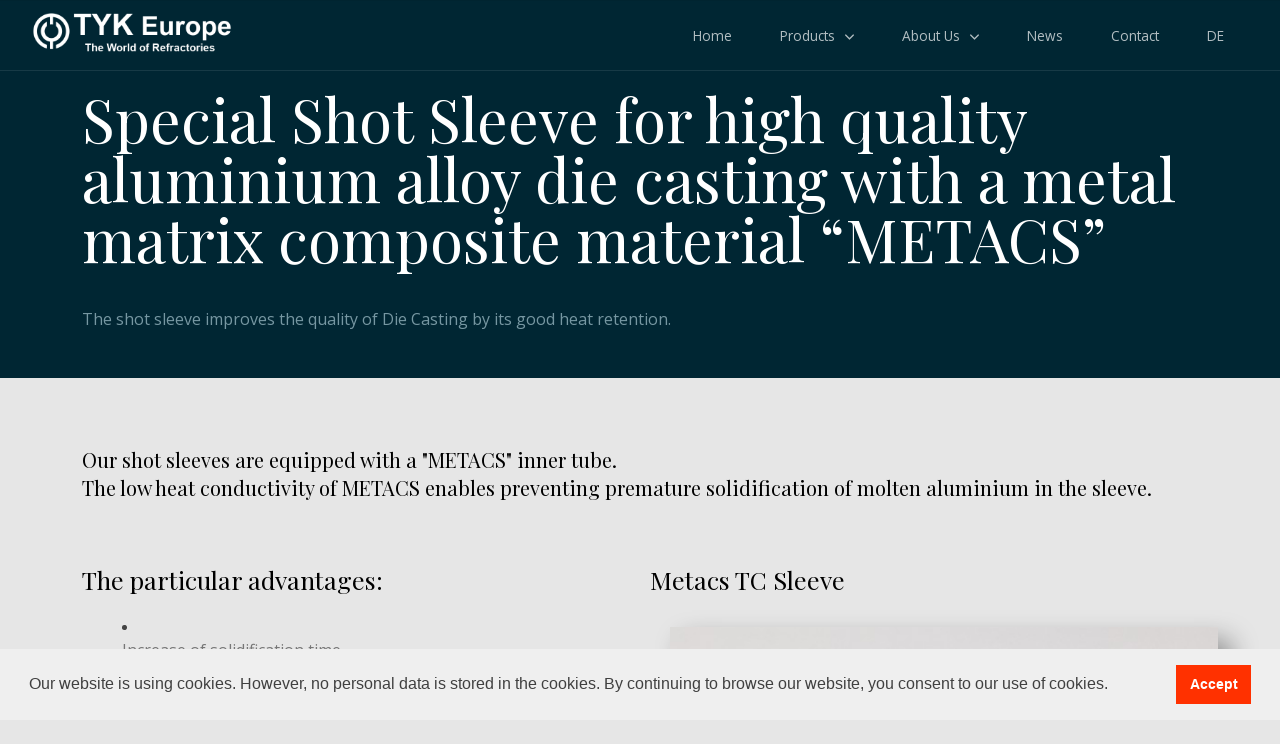

--- FILE ---
content_type: text/html; charset=UTF-8
request_url: https://www.tyk-europe.de/tc_e.html
body_size: 2142
content:
<!DOCTYPE html>
<html lang="en-US">
  <head>
    <meta charset="UTF-8">
    <meta name="viewport" content="width=device-width, initial-scale=1.0" />
    <title>Füllkammern</title>
   <link rel="stylesheet" href="css/components.css">
    <link rel="stylesheet" href="css/icons.css">
    <link rel="stylesheet" href="css/responsee.css">
    <link rel="stylesheet" href="owl-carousel/owl.carousel.css">
    <link rel="stylesheet" href="owl-carousel/owl.theme.css">     
    <link rel="stylesheet" href="css/template-style.css">
    <link href='https://fonts.googleapis.com/css?family=Playfair+Display&subset=latin,latin-ext' rel='stylesheet' type='text/css'>
    <link href='https://fonts.googleapis.com/css?family=Open+Sans:400,300,700,800&subset=latin,latin-ext' rel='stylesheet' type='text/css'>
     
    <script type="text/javascript" src="js/jquery-1.8.3.min.js"></script>
    <script type="text/javascript" src="js/jquery-ui.min.js"></script>
      
    <link rel="stylesheet" type="text/css" href="https://cdn.jsdelivr.net/npm/cookieconsent@3/build/cookieconsent.min.css" />  
  </head>
    
  <body class="size-1140">
  	
    <!-- HEADER -->
  <header id="header" role="banner" class="position-absolute">    
      <!-- Top Navigation -->
      <nav class="background-transparent background-transparent-hightlight full-width sticky">
        <div class="s-12 l-2">
          <a href="index.html" class="logo">
            <!-- Logo White Version -->
            <img class="logo-white" src="img/logo.png" alt="">
            <!-- Logo Dark Version -->
            <img class="logo-dark" src="img/logo-dark.png" alt="">
          </a>
        </div>
        <div class="top-nav s-12 l-10">
          <p class="nav-text"></p>
          <ul class="right chevron">
            <li><a href="index.html">Home</a></li>
            <li><a>Products</a>
              <ul>
                <li><a>Iron | Steel</a>
                  <ul>
                    <li><a href="bf_e.html">Blastfurnace</a></li>
                    <li><a href="converter_e.html">Converter</a></li>
                    <li><a href="ladle_e.html">Ladle</a></li>
                    <li><a href="rh_e.html">Metallurgy</a></li>
                    <li><a href="cc_e.html">Continuous Casting</a></li>
                    <li><a href="gate_e.html">Technical Solutions</a></li>
                  </ul>
                </li>
                <li><a>Foundry / Non-Ferrous</a>
                  <ul>
                    <li><a href="crucible_e.html">Crucibles</a></li>
                    <li><a href="morex_e.html">Sleeve for Induction Furnace</a></li> 
                    <li><a href="tc_e.html">Die Casting Sleeves</a></li>
                    <li><a href="alt_e.html">Casting Ladles</a></li>
                    <li><a href="pp_nf_e.html">Purging Plugs</a></li>
                    <li><a href="nonf.html">Miscellaneous</a></li>
                  </ul>
            </li>
            <li><a href="advanced.html">New Technologies</a></li>
              </ul>
            </li>
            <li><a>About Us</a>
              <ul>
                <li><a href="company.html">Company</a>
                </li>
                <li><a href="downloads.html">Downloads</a>
                </li> 
                </ul>  
            </li>
            <li><a href="news.html">News</a></li>
            <li><a href="contact.html">Contact</a></li>
            <li><a href="tc.html">DE</a></li>
          </ul>
        </div>
      </nav>
    </header>
    
    <!-- MAIN -->
    <main role="main">
      <!-- Content -->
      <article>
        <header class="section background-dark">
          <div class="line">        
            <h1 class="text-white margin-top-bottom-40 text-size-60 text-line-height-1">Special Shot Sleeve for high quality aluminium alloy die casting with a metal matrix composite material “METACS”</h1>
            <p class="margin-bottom-0 text-size-16">The shot sleeve improves the quality of Die Casting by its good heat retention.</p>
          </div>  
        </header>
          
    <section class="section background-color">
          <div class="line margin-top-20">
              <div class="margin">
                <div class="s-12 m-12 l-12">
                <h2 class="text-size-20 margin-bottom-30">Our shot sleeves are equipped     with a "METACS" inner tube.<br>
                    The low heat conductivity of METACS enables preventing premature solidification of molten aluminium in the sleeve.</h2>
                </div>
              </div>
            </div>
          
         <div class="line margin-top-30">
              <div class="margin">
                <div class="s-12 m-6 l-6">
                  <h2 class="text-size-25 margin-bottom-20">The particular advantages:</h2>
                      <div class="margin-left-40 margin-right-20 list-big">
                         <li><a>Increase of solidification time</a></li> 
                        <li><a>Avoidance of cold flakes</a></li>
                         <li><a>High erosion and corrosion resistance against agressive aluminium alloys</a></li>
                         <li><a>Excellent heat-retaining characteristics</a></li>
                    </div>  
                </div>
        
                <div class="s-12 m-6 l-6">
                  <h2 class="text-size-25 margin-bottom-20">Metacs TC Sleeve</h2>
                    <img src="img/produkt/tc/tcsleeve.jpg" alt="TC-Sleeve" class="shadow">
                </div>
              </div>
            </div>
        <div class="line margin-top-30">
              <div class="margin">
                  <div class="s-12 m-6 l-6">
                  <h2 class="text-size-25 margin-bottom-20">Comparison of Solidification Time</h2>
                    <img src="img/produkt/tc/metacs2.png" alt="Die Casting temperature behaviour" class="shadow">
                </div>
                <div class="s-12 m-6 l-6">
                  <h2 class="text-size-25 margin-bottom-20">Structure of our Shot Sleeve</h2>
                    <img src="img/produkt/tc/metacs.png" alt="Sleeve Sketch" class="shadow">
                </div>
              </div>
        </div>
    </section>
       
        
          <div class="margin-bottom-40">
          </div>
      </article>
    </main>
    
    <!-- FOOTER -->
    <footer>
      <!-- Contact Us -->
      <div class="background-primary padding text-center">
        <p class="h1">Contact Us: +49 208 828 542 10</p>                                                                        
      </div>
      
      <!-- Main Footer -->
      
      <hr class="break margin-top-bottom-0" style="border-color: rgba(0, 38, 51, 0.80);">
      
      <!-- Bottom Footer -->
       <section class="padding background-dark full-width">
        <div class="s-12 l-6">
          <p>&copy; Copyright 2020 <a href="mailto:info@tyk-europe.de">TYK Europe GmbH</a> - All Rights Reserved. | <a href="impressum.html">Impressum / Disclaimer</a> | <a href="datenschutz.html">Datenschutz / Data Privacy</a></p>
        </div>
      </section>
      </footer>
    <script type="text/javascript" src="js/responsee.js"></script>
    <script type="text/javascript" src="owl-carousel/owl.carousel.js"></script>
    <script type="text/javascript" src="js/template-scripts.js"></script>
      
   <!-- Cookie --> 
    <script src="https://cdn.jsdelivr.net/npm/cookieconsent@3/build/cookieconsent.min.js" data-cfasync="false"></script>
    <script>
        window.cookieconsent.initialise({
    "palette": {
    "popup": {
      "background": "#efefef",
      "text": "#404040"
    },
    "button": {
      "background": "#FF3100",
      "text": "#ffffff"
    }
  },
  "showLink": false,
  "content": {
    "message": "Our website is using cookies. However, no personal data is stored in the cookies. By continuing to browse our website, you consent to our use of cookies.",
    "dismiss": "Accept"
  }
});
      </script>    
  </body>
</html>

--- FILE ---
content_type: text/css
request_url: https://www.tyk-europe.de/css/template-style.css
body_size: 7030
content:
/* Default Template Styles */

/* Typography */
body {
  background: #fff;
}
body {
  background-color: #E6E6E6;
}
p {
  color: #777;
  font-size: 0.85rem;
  line-height: 1.6rem;
}
a, a:link, a:visited, a:hover, a:active { 
color: #777;
}
h1, h2, h3, h4, h5, h6, .h1, .h2, .h3, .h4, .h5, .h6 {
  color: #000;                                         
  margin-bottom: 15px;
  margin-top: 0;
}
h1, .h1 {
  font-size: 1.8rem;
}
h2, .h2 {
  font-size: 1.4rem;
}
h3, .h3 {
  font-size: 1.2rem;
}
h4, .h4 {
  font-size: 1.1rem;
}
h5, .h5 {
  font-size: 1rem;
}
h6, .h6 {
  font-size: 0.9rem;
}
h1.headline, .h1.headline {
  font-size: 3.8rem; 
  letter-spacing: -2.5px;
}
h2.headline, .h2.headline {
  font-size: 3rem; 
  letter-spacing: -2px; 
}
h3.headline, .h3.headline {
  font-size: 2.6rem;
  letter-spacing: -2px;
}
h4.headline, .h4.headline {
  font-size: 2.4rem;
  letter-spacing: -1.5px; 
}
h5.headline, .h5.headline {
  font-size: 2.2rem;
  letter-spacing: -1.4px; 
}
h6.headline, .h6.headline {
  font-size: 2rem;
  letter-spacing: -1.3px;
}
.text-size-12, .text-l-size-12 {
  font-size: 12px !important;
  line-height: 1.4;
}
.text-size-16, .text-l-size-16 {
  font-size: 16px !important;
  line-height: 1.4;
}
.text-size-20, .text-l-size-20 {
  font-size: 20px !important;
  line-height: 1.4;
}
.text-size-25, .text-l-size-25 {
  font-size: 25px !important;
  line-height: 1.4;
}
.text-size-30, .text-l-size-30 {
  font-size: 30px !important;
  line-height: 1.4;
}
.text-size-40, .text-l-size-40 {
  font-size: 40px !important;
  line-height: 1.4;
}
.text-size-50, .text-l-size-50 {
  font-size: 50px !important;
  line-height: 1.4;
}
.text-size-60, .text-l-size-60 {
  font-size: 60px !important;
  line-height: 1.4;
}
.text-size-70, .text-l-size-70 {
  font-size: 70px !important;
  line-height: 1.4;
} 
.text-center {
  text-align: center;
}
.text-right {
  text-align: right;
}
.text-thin {
  font-weight: 300;
}
b, strong, .text-strong {
  font-weight: 700;
}
.text-extra-strong {
  font-weight: 800;
}
blockquote::before {
  color: #e0e0e0;
  content: "“";
  display: block;
  float: left;
  font-family: georgia;
  font-size: 80px;
  height: 30px;
  left: -40px;
  position: relative;
  top: -20px;
  width: 0;
}
blockquote {
  border: 0;
  font-size: 1rem;
  padding: 0 0 0 40px;
}
a.text-tag:link {
  border: 1px solid #e5e5e5;
  display: inline-block;
  float: left;
  font-size: 0.75rem;
  margin: 1px 2px 1px 0;
  padding: 6px 9px;
}
a.text-tag:link:hover {
  background: #002633 none repeat scroll 0 0;
  border: 1px solid #002633;
  color: #fff;
  transition: all 0.20s linear 0s;
  -o-transition: all 0.20s linear 0s;
  -ms-transition: all 0.20s linear 0s;
  -moz-transition: all 0.20s linear 0s;
  -webkit-transition: all 0.20s linear 0s;
}

ul.text-list, ol.text-list {
  font-size: 0.85rem;
  line-height: 1.8rem;
  padding: 0 16px;
}
ul.text-list ul, ol.text-list ol {
  padding: 0 14px;
}
iframe {
  display: block;
  margin: 0;
}

/* Drop Cap */
.text-drop-cap {
  float: left;
  font-size: 65px;
  line-height: 45px;
  padding-right: 10px;
  padding-top: 5px;
}

/* Tables */
table {
	background:none repeat scroll 0 0 #fff;
	border:0;
	font-size: 0.85rem;
  line-height: 1.6rem;
	}
table tr td, table tr th {padding:10px;}
table tfoot, table thead {
  background:none repeat scroll 0 0 #f5f5f5;
  border-top:1px solid #f0f0f0;
  border-bottom:1px solid #f0f0f0;
}
table tr:nth-of-type(2n) {
  background:none repeat scroll 0 0 #f5f5f5;
  border-top:1px solid #f0f0f0;
  border-bottom:1px solid #f0f0f0;
}
th {border-right:1px solid #fff;}
td {border-right:1px solid #fff;}


/* Backgrounds */
.background-white-hightlight .top-nav .active-item > a, .background-white-hightlight .top-nav li a:hover, .background-white-hightlight .aside-nav li a:hover, 
.background-white-hightlight .aside-nav > ul > li.active-item > a:link, .background-white-hightlight .aside-nav > ul > li.active-item > a:visited,
.primary-color-white .background-primary-hightlight .top-nav .active-item > a, .primary-color-white .background-primary-hightlight .top-nav li a:hover, .primary-color-white .background-primary-hightlight .aside-nav li a:hover, 
.primary-color-white .background-primary-hightlight .aside-nav > ul > li.active-item > a:link, .primary-color-white .background-primary-hightlight .aside-nav > ul > li.active-item > a:visited {
  background: #fff none repeat scroll 0 0;
  color: #002633;
}

.background-primary-hightlight .top-nav .active-item > a, .background-primary-hightlight .top-nav li a:hover, .background-primary-hightlight .aside-nav li a:hover, 
.background-primary-hightlight .aside-nav > ul > li.active-item > a:link, .background-primary-hightlight .aside-nav > ul > li.active-item > a:visited,
.primary-color-primary .background-primary-hightlight .top-nav .active-item > a, .primary-color-primary .background-primary-hightlight .top-nav li a:hover, .primary-color-primary .background-primary-hightlight .aside-nav li a:hover, 
.primary-color-primary .background-primary-hightlight .aside-nav > ul > li.active-item > a:link, .primary-color-primary .background-primary-hightlight .aside-nav > ul > li.active-item > a:visited {
  background: #ff3100 none repeat scroll 0 0;
  color: #fff;
}
.background-dark-hightlight .top-nav .active-item > a, .background-dark-hightlight .top-nav li a:hover, .background-dark-hightlight .aside-nav li a:hover, 
.background-dark-hightlight .aside-nav > ul > li.active-item > a:link, .background-dark-hightlight .aside-nav > ul > li.active-item > a:visited,
.primary-color-dark .background-primary-hightlight .top-nav .active-item > a, .primary-color-dark .background-primary-hightlight .top-nav li a:hover, .primary-color-dark .background-primary-hightlight .aside-nav li a:hover, 
.primary-color-dark .background-primary-hightlight .aside-nav > ul > li.active-item > a:link, .primary-color-dark .background-primary-hightlight .aside-nav > ul > li.active-item > a:visited {
  background: #002633 none repeat scroll 0 0;
  color: #fff;
}
.background-none {
  background: rgba(0, 0, 0, 0) none repeat scroll 0 0!important;
  border: 0;
}

/* Breaks */
hr.break {
  border: 0;
  border-top: 1px solid #e5e5e5; 
  display: block;
  margin: 40px 0;
}
hr.break:after {
clear:both;
content:".";
display:block;
height:0;
line-height:0;
visibility:hidden;
}
hr.break.break-dashed {
  border-top: 1px dashed #e5e5e5;
}
hr.break.break-dotted {
  border-top: 1px dotted #e5e5e5;
}
hr.break.break-double {
  border-bottom: 1px solid #e5e5e5;
  border-top: 1px solid #e5e5e5;
  height: 8px;
}
hr.break.break-dashed-double {
  border-bottom: 1px dashed #e5e5e5;
  border-top: 1px dashed #e5e5e5;
  height: 8px;
}
hr.break.break-dotted-double {
  border-bottom: 1px dotted #e5e5e5;
  border-top: 1px dotted #e5e5e5;
  height: 8px;
}

/* Small Breaks */
hr.break-small {
  background: #e5e5e5;
  border: 0;
  display: block;
  height: 2px;
  margin: 20px 0 35px;
  width: 60px;
}
hr.break-small.break-center {
  margin: 20px auto 35px;
}
hr.break-small.break-double {
  height: 0; 
  margin-bottom: 39px;
}
hr.break-small.break-double:before {
  background: #e5e5e5;
  border: 0 none;
  content: "";
  display: block;
  height: 2px;
  margin: 5px 0 0;
  width: 60px;
}
hr.break.break-small.break-double:after {
  background: #e5e5e5;
  border: 0 none;
  content: "";
  display: block;
  height: 2px;
  margin: 4px 0 35px;
  width: 60px;
}
hr.break-small.break-center.break-double:before {
  margin: 5px auto 0;
}
hr.break.break-small.break-center.break-double:after {
  margin: 4px auto 35px;
}
hr.break-small.break-double.background-white:before, hr.break-small.break-double.background-white:after, 
.primary-color-white hr.break-small.break-double.background-primary:before, .primary-color-white hr.break-small.break-double.background-primary:after {
  background: #fff;
}
hr.break-small.break-double.background-primary:before, hr.break-small.break-double.background-primary:after,
.primary-color-primary hr.break-small.break-double.background-primary:before, .primary-color-primary hr.break-small.break-double.background-primary:after {
  background: #ff3100;
}


video {
  display: block;
} 

/* Top Nav */
.top-nav li a, .background-white .top-nav li a {
  color: #002633;
  font-size: 0.85rem;
  padding: 0.7em 1.25em;
}
nav {
  border-bottom: 4px solid rgba(0, 0, 0, 0.05);
  border-top: 1px solid rgba(0, 0, 0, 0.05);
  padding: 1.7rem 0;
  position: relative;
  z-index: 2;
}  
.top-nav ul ul {
  background: #002633 none repeat scroll 0 0;
}
.top-nav li ul li {
  border-bottom: 1px solid rgba(255, 255, 255, 0.05);
}
.top-nav li ul li:last-child {
  border-bottom: 0;
}
.top-nav li ul li a, .background-white .top-nav li ul li a, .top-nav .active-item li a {
  background: #002633 none repeat scroll 0 0;
  color: rgba(255,255,255, 0.75);
}
ul.chevron .submenu > a::after, ul.chevron .sub-submenu > a::after, ul.chevron .aside-submenu > a::after, ul.chevron .aside-sub-submenu > a::after {
  margin: 0 0 0 0.625rem;
}
.top-nav ul ul a {
  color: #eee;
}
.sticky {
  transition: all 0.20s linear 0s;
  -o-transition: all 0.20s linear 0s;
  -ms-transition: all 0.20s linear 0s;
  -moz-transition: all 0.20s linear 0s;
  -webkit-transition: all 0.20s linear 0s;
}
.fixed {
  left: 0;
  position: fixed;
  right: 0;
  top: 0;
  width: 100%;
  z-index: 10;
}
nav.fixed, .fixed nav {
  padding: 1rem 0;
}
.logo img {
  margin: 0 auto;
  max-width: 300px;
  width: 100%;
}

/* Aside Nav */
aside {
  border-left: 1px solid #e5e5e5;
  padding-left: 1.25rem;
}

.aside-nav ul {
  background: rgba(0, 0, 0, 0) none repeat scroll 0 0;
  margin-left: -1.25rem;
}
.aside-nav ul ul {
  margin: 0;
}
.aside-nav li a, .aside-nav li a:link, .aside-nav li a:visited {
  border-bottom: medium none;
  font-size: 0.85rem;
  padding: 15px;
  border-left: 5px solid rgba(0,0,0,0);
}
.aside-nav > ul > li > a:hover, .aside-nav > ul > li.active-item > a:link, .aside-nav > ul > li.active-item > a:visited {
  border-style: solid;
  border-width: 0 0 0 5px;
  border-color: #e5e5e5;
  background: none;
  color: #333;
}
.aside-nav li ul ul {
  background: #e9e9e9 none repeat scroll 0 0;
}
aside.aside-left {
  border-left: 0;
  border-right: 1px solid #e5e5e5;
  padding-right: 1.25rem;
}
.aside-left .aside-nav ul {
  margin-right: -1.25rem;
}
.aside-left .aside-nav li a {
  border-left: 0;
  border-right: 5px solid rgba(0,0,0,0);
}
.aside-left .aside-nav > ul > li > a:hover, .aside-left .aside-nav > ul > li.active-item > a:link, .aside-left .aside-nav > ul > li.active-item > a:visited {
  border-style: solid;
  border-width: 0 5px 0 0;
  border-color: #e5e5e5;
}

.aside-nav.background-white-hightlight > ul > li > a:hover, .aside-nav.background-white-hightlight > ul > li.active-item > a:link, .aside-nav.background-white-hightlight > ul > li.active-item > a:visited,
.primary-color-white .aside-nav.background-primary-hightlight > ul > li > a:hover, .primary-color-white .aside-nav.background-primary-hightlight > ul > li.active-item > a:link, .primary-color-white .aside-nav.background-primary-hightlight > ul > li.active-item > a:visited {
  border-color: #fff;
} 

.aside-nav.background-primary-hightlight > ul > li > a:hover, .aside-nav.background-primary-hightlight > ul > li.active-item > a:link, .aside-nav.background-primary-hightlight > ul > li.active-item > a:visited,
.primary-color-primary .aside-nav.background-primary-hightlight > ul > li > a:hover, .primary-color-primary .aside-nav.background-primary-hightlight > ul > li.active-item > a:link, .primary-color-primary .aside-nav.background-primary-hightlight > ul > li.active-item > a:visited {
  border-color: #ff3100;
}  
.aside-nav.background-dark-hightlight > ul > li > a:hover, .aside-nav.background-dark-hightlight > ul > li.active-item > a:link, .aside-nav.background-dark-hightlight > ul > li.active-item > a:visited,
.primary-color-dark .aside-nav.background-primary-hightlight > ul > li > a:hover, .primary-color-dark .aside-nav.background-primary-hightlight > ul > li.active-item > a:link, .primary-color-dark .aside-nav.background-primary-hightlight > ul > li.active-item > a:visited {
  border-color: #002633;
}

/* Font colors */
.background-white, .background-white p, a.background-white, .background-white a, .background-white a:link, .background-white a:visited, .background-white a:hover, .background-white a:active {
  color: #777;
} 
.background-dark, .background-dark p, a.background-dark, a.background-dark:visited, a.background-dark:link, .background-dark a, .background-dark a:link, .background-dark a:visited, .background-dark a:hover, .background-dark a:active,
.primary-color-dark .background-primary, .primary-color-dark .background-primary p, .primary-color-dark a.background-primary, .primary-color-dark a.background-primary:visited, .primary-color-dark a.background-primary:link, .primary-color-dark a.background-primary:visited, .primary-color-dark .background-primary a, .primary-color-dark .background-primary a:link, .primary-color-dark .background-primary a:visited, .primary-color-dark .background-primary a:hover, .primary-color-dark .background-primary a:active {
  color: #7697A2;
}
.background-white h1, .background-white h2, .background-white h3, .background-white h4, .background-white h5, .background-white h6,
.background-white .h1, .background-white .h2, .background-white .h3, .background-white .h4, .background-white .h5, .background-white .h6, 
.primary-color-white .background-primary h1, .primary-color-white .background-primary h2, .primary-color-white .background-primary h3, .primary-color-white .background-primary h4, .primary-color-white .background-primary h5, .primary-color-white .background-primary h6,
.primary-color-white .background-primary .h1, .primary-color-white .background-primary .h2, .primary-color-white .background-primary .h3, .primary-color-white .background-primary .h4, .primary-color-white .background-primary .h5, .primary-color-white .background-primary .h6 {
  color: #002633;
} 
.image-hover-overlay-content *,
.background-primary, .background-primary p, a.background-primary, a.background-primary:visited, a.background-primary:link, .background-primary a, .background-primary a:link, .background-primary a:visited, .background-primary a:hover, .background-primary a:active,
.primary-color-primary .background-primary, .primary-color-primary .background-primary p, .primary-color-primary a.background-primary, .primary-color-primary a.background-primary:visited, .primary-color-primary a.background-primary:link, .primary-color-primary .background-primary a, .primary-color-primary .background-primary a:link, .primary-color-primary .background-primary a:visited, .primary-color-primary .background-primary a:hover, .primary-color-primary .background-primary a:active {
  color: rgba(255,255,255, 0.75);
}
.background-dark h1, .background-dark h2, .background-dark h3, .background-dark h4, .background-dark h5, .background-dark h6,
.background-dark .h1, .background-dark .h2, .background-dark .h3, .background-dark .h4, .background-dark .h5, .background-dark .h6, 
.primary-color-dark .background-primary h1, .primary-color-dark .background-primary h2, .primary-color-dark .background-primary h3, .primary-color-dark .background-primary h4, .primary-color-dark .background-primary h5, .primary-color-dark .background-primary h6,
.primary-color-dark .background-primary .h1, .primary-color-dark .background-primary .h2, .primary-color-dark .background-primary .h3, .primary-color-dark .background-primary .h4, .primary-color-dark .background-primary .h5, .primary-color-dark .background-primary .h6, 
.background-primary h1, .background-primary h2, .background-primary h3, .background-primary h4, .background-primary h5, .background-primary h6,
.background-primary .h1, .background-primary .h2, .background-primary .h3, .background-primary .h4, .background-primary .h5, .background-primary .h6,
.primary-color-primary .background-primary h1, .primary-color-primary .background-primary h2, .primary-color-primary .background-primary h3, .primary-color-primary .background-primary h4, .primary-color-primary .background-primary h5, .primary-color-primary .background-primary h6,
.primary-color-primary .background-primary .h1, .primary-color-primary .background-primary .h2, .primary-color-primary .background-primary .h3, .primary-color-primary .background-primary .h4, .primary-color-primary .background-primary .h5, .primary-color-primary .background-primary .h6 {
  color: #fff;
}
.text-white, .text-white *, .primary-color-white .text-primary, .primary-color-white .text-primary * {
  color: #fff !important;
}
.text-primary, .text-primary *, .primary-color-primary .text-primary, .primary-color-primary .text-primary * {
  color: #ff3100 !important;
}
.text-dark, .text-dark *, .primary-color-dark .text-primary, .primary-color-dark .text-primary * {
  color: #002633 !important;
} 
.text-white-hover, .text-primary-hover, .text-dark-hover {
  transition: color 0.20s linear 0s;
  -o-transition: color 0.20s linear 0s;
  -ms-transition: color 0.20s linear 0s;
  -moz-transition: color 0.20s linear 0s;
  -webkit-transition: color 0.20s linear 0s;
}
.text-white-hover:hover, .primary-color-white .text-primary-hover:hover {
  color: #fff !important;
}
.text-primary-hover:hover, .primary-color-primary .text-primary-hover:hover {
  color: #ff3100 !important;
}
.text-dark-hover:hover, .primary-color-dark .text-primary-hover:hover {
  color: #002633 !important;
} 

/* Background Colors */
.background-white, .primary-color-white .background-primary {
  background-color: #fff !important;
}
.background-primary, .primary-color-primary .background-primary {
  background-color: #ff3100 !important;
}
.background-primary1, .primary-color-primary .background-primary {
  background-color: #F5F5F5 !important;
}
.background-dark, .primary-color-dark .background-primary {
  background-color: #002633 !important; 
}
/* Background Opacity */
.background-white.background-transparent, .primary-color-white .background-primary.background-transparent {
  background-color: rgba(255, 255, 255, 0.85) !important;
}
.background-primary.background-transparent, .primary-color-primary .background-primary.background-transparent {
  background-color: rgba(200, 16, 16, 0.85) !important;
}
.background-dark.background-transparent, .primary-color-dark .background-primary.background-transparent {
  background-color: rgba(0, 38, 51, 0.85) !important;
}


/* Hover Overlay */
.image-hover-overlay {
  bottom: 0;
  color: rgba(255,255,255, 0.75)!important;
  left: 0;
  opacity: 0;
  padding: 1.25rem;
  position: absolute;
  right: 0;
  top: 0;
  z-index: 1;
  transition: all 0.20s linear 0s;
  -o-transition: all 0.20s linear 0s;
  -ms-transition: all 0.20s linear 0s;
  -moz-transition: all 0.20s linear 0s;
  -webkit-transition: all 0.20s linear 0s;
  transform-style: preserve-3d;
  -o-transform-style: preserve-3d;
  -ms-transform-style: preserve-3d;
  -moz-transform-style: preserve-3d;
  -webkit-transform-style: preserve-3d;
}
.image-border-radius .image-hover-overlay {
  border-radius: 3px;
}
.image-hover-overlay:hover {
  opacity: 1;
}
.image-hover-overlay-content {
  position: absolute;
  left: 0;
  right: 0;
  top: 60%;
  transition: all 0.20s linear 0s;
  -o-transition: all 0.20s linear 0s;
  -ms-transition: all 0.20s linear 0s;
  -moz-transition: all 0.20s linear 0s;
  -webkit-transition: all 0.20s linear 0s;
  transform: translateY(-50%);
  -o-transform: translateY(-50%);
  -ms-transform: translateY(-50%);
  -moz-transform: translateY(-50%);
  -webkit-transform: translateY(-50%);
}
.image-hover-overlay:hover > .image-hover-overlay-content {
  top: 50%;
}

/* Image blocks */
.image-with-hover-overlay {
  display: block;
  position: relative;
}
.image-border-radius img {
  border-radius: 3px;
}
.image-hover-zoom {
  display: block;
  overflow: hidden;
}
.image-hover-zoom img {
  transition: all 0.20s linear 0s;
  -o-transition: all 0.20s linear 0s;
  -ms-transition: all 0.20s linear 0s;
  -moz-transition: all 0.20s linear 0s;
  -webkit-transition: all 0.20s linear 0s;
}
.image-with-hover-overlay img {
  width: 100%;
}
.image-hover-zoom:hover img {
  transform: scale(1.1);
}


/* Buttons */
.button, a.button, a.button:link, a.button:visited {
  border-color: rgba(255, 255, 255, 0.4) rgba(255, 255, 255, 0) rgba(0, 0, 0, 0.3);
  border-style: solid;
  border-width: 1px;
  color: white;
  display: inline-block;
  padding: 0.625rem 1.25rem;
  text-align: center;
  transition: all 0.20s linear 0s !important;
  -o-transition: all 0.20s linear 0s !important;
  -ms-transition: all 0.20s linear 0s !important;
  -moz-transition: all 0.20s linear 0s !important;
  -webkit-transition: all 0.20s linear 0s !important;
}

.button:hover, a.button:hover, a.button:link:hover, a.button:visited:hover {
  box-shadow: 0 0 100px 100px rgba(255, 255, 255, 0.25) inset;
}
/* Stroke Buttons */ 
.button.button-white-stroke, a.button.button-white-stroke, a.button.button-white-stroke:link, a.button.button-white-stroke:visited,
.primary-color-white .button.button-primary-stroke, .primary-color-white a.button.button-primary-stroke, .primary-color-white a.button.button-primary-stroke:link, .primary-color-white a.button.button-primary-stroke:visited {
  background: none;
  border: 1px solid #fff;
  box-shadow: none;
}
.button.button-white-stroke:hover, a.button.button-white-stroke:hover,
.primary-color-white .button.button-primary-stroke:hover, .primary-color-white a.button.button-primary-stroke:hover {
  background: #fff none repeat scroll 0 0;
  color: #002633;
}
.button.button-primary-stroke, a.button.button-primary-stroke, a.button.button-primary-stroke:link, a.button.button-primary-stroke:visited,
.primary-color-primary .button.button-primary-stroke, .primary-color-primary a.button.button-primary-stroke, .primary-color-primary a.button.button-primary-stroke:link, .primary-color-primary a.button.button-primary-stroke:visited {
  background: none;
  border: 1px solid #ff3100;
  box-shadow: none;
  color: #ff3100;
}
.button.button-primary-stroke:hover, a.button.button-primary-stroke:hover,
.primary-color-primary .button.button-primary-stroke:hover, .primary-color-primary a.button.button-primary-stroke:hover {
  background: #ff3100 none repeat scroll 0 0;
  color: #fff;
}

.button.button-dark-stroke, a.button.button-dark-stroke, a.button.button-dark-stroke:link, a.button.button-dark-stroke:visited,
.primary-color-dark .button.button-primary-stroke, .primary-color-dark a.button.button-primary-stroke, .primary-color-dark a.button.button-primary-stroke:link, .primary-color-dark a.button.button-primary-stroke:visited {
  background: none;
  border: 1px solid #002633;
  box-shadow: none;
  color: #002633;
}
.button.button-dark-stroke:hover, a.button.button-dark-stroke:hover,
.primary-color-dark .button.button-primary-stroke:hover, .primary-color-dark a.button.button-primary-stroke:hover {
  background: #002633 none repeat scroll 0 0;
  color: #fff;
}

/* Containers */
.section  { 
  padding: 3rem 1.25rem;
}
.section-small-padding  { 
  padding: 2.5rem 1.25rem;
}
.section-top-padding  { 
  padding-top: 3rem;
}
.section-top-small-padding  { 
  padding-top: 2.5rem;
}
.float-left {
  float: left;
}
.block-bordered {
  border: 1px solid rgba(0, 0, 0, 0.1);
}
.padding {
  padding: 1.25rem!important;
}
.padding-2x {
  padding: 2.5rem!important;
}
.full-width:after {
  clear:both;
  content:".";
  display:block;
  height:0;
  line-height:0;
  visibility:hidden;
}
.full-width > .line {
    padding: 0 1.875rem;
}
.position-fixed  { 
  position: fixed;
  top: 0;
  width: 100%;
}
.center {
  display: block!important;
}
.border-radius  { 
  border-radius: 3px;
}
.content-center-vertical {
  position: absolute;
  left: 0;
  right: 0;
  top: 50%; 
  transform: translateY(-50%);
  -o-transform: translateY(-50%);
  -ms-transform: translateY(-50%);
  -moz-transform: translateY(-50%);
  -webkit-transform:translateY(-50%);
}
.content-bottom {
  bottom: 0;
  position: absolute;
}
.grayscale {
  filter: url('data:image/svg+xml;utf8,<svg xmlns="http://www.w3.org/2000/svg"><filter id="g"><feColorMatrix type="matrix" values="0.3 0.3 0.3 0 0 0.3 0.3 0.3 0 0 0.3 0.3 0.3 0 0 0 0 0 1 0"/></filter></svg>#g');
  -webkit-filter: grayscale(100%);
  filter: grayscale(100%);    
  filter: progid:DXImageTransform.Microsoft.BasicImage(grayScale=1);
}

.image-grayscale {
  filter: url('data:image/svg+xml;utf8,<svg xmlns="http://www.w3.org/2000/svg"><filter id="g"><feColorMatrix type="matrix" values="0.3 0.3 0.3 0 0 0.3 0.3 0.3 0 0 0.3 0.3 0.3 0 0 0 0 0 1 0"/></filter></svg>#g');
  -webkit-filter: grayscale(100%);
  filter: grayscale(100%);    
  filter: progid:DXImageTransform.Microsoft.BasicImage(grayScale=1);
  position: relative;
}
*:hover > .image-grayscale {
  filter: none;
  -webkit-filter: grayscale(0%);
  filter: grayscale(0%);    
  filter: progid:DXImageTransform.Microsoft.BasicImage(grayScale=0);
}


/* Margins */
.margin-top {
  margin-top: 1.25rem !important;
}
.margin-left {
  margin-left: 1.25rem !important;
}
.margin-right {
  margin-right: 1.25rem !important;
}
.margin-top-bottom {
  margin-top: 1.25rem !important;
  margin-bottom: 1.25rem !important;
}
.margin-left-right {
  margin-left: 1.25rem !important;
  margin-right: 1.25rem !important;
}
.margin-top-0 {
  margin-top: 0 !important;
  display: block;
}
.margin-top-10 {
  margin-top: 10px !important;
  display: block;
}
.margin-top-15 {
  margin-top: 15px !important;
  display: block;
} 
.margin-top-20 {
  margin-top: 20px !important;
  display: block;
} 
.margin-top-30 {
  margin-top: 30px !important;
  display: block;
} 
.margin-top-40 {
  margin-top: 40px !important;
  display: block;
}
.margin-top-50 {
  margin-top: 50px !important;
  display: block;
}
.margin-top-60 {
  margin-top: 60px !important;
  display: block;
}
.margin-top-70 {
  margin-top: 70px !important;
  display: block;
}
.margin-top-80 {
  margin-top: 80px !important;
  display: block;
}
.margin-bottom-0 {
  margin-bottom: 0 !important;
  display: block;
}
.margin-bottom-10 {
  margin-bottom: 10px !important;
  display: block;
}
.margin-bottom-15 {
  margin-bottom: 15px !important;
  display: block;
} 
.margin-bottom-20 {
  margin-bottom: 20px !important;
  display: block;
} 
.margin-bottom-30 {
  margin-bottom: 30px !important;
  display: block;
} 
.margin-bottom-40 {
  margin-bottom: 40px !important;
  display: block;
}
.margin-bottom-50 {
  margin-bottom: 50px !important;
  display: block;
}
.margin-bottom-60 {
  margin-bottom: 60px !important;
  display: block;
}
.margin-bottom-70 {
  margin-bottom: 70px !important;
  display: block;
}
.margin-bottom-80 {
  margin-bottom: 80px !important;
  display: block;
}
.margin-top-bottom-0 {
  margin-top: 0 !important;
  margin-bottom: 0 !important;
  display: block;
}
.margin-top-bottom-10 {
  margin-top: 10px !important;
  margin-bottom: 10px !important;
  display: block;
}
.margin-top-bottom-15 {
  margin-top: 15px !important;
  margin-bottom: 15px !important;
  display: block;
} 
.margin-top-bottom-20 {
  margin-top: 20px !important;
  margin-bottom: 20px !important;
  display: block;
} 
.margin-top-bottom-30 {
  margin-top: 30px !important;
  margin-bottom: 30px !important;
  display: block;
} 
.margin-top-bottom-40 {
  margin-top: 40px !important;
  margin-bottom: 40px !important;
  display: block;
}
.margin-top-bottom-50 {
  margin-top: 50px !important;
  margin-bottom: 50px !important;
  display: block;
}
.margin-top-bottom-60 {
  margin-top: 60px !important;
  margin-bottom: 60px !important;
  display: block;
} 
.margin-top-bottom-70 {
  margin-top: 70px !important;
  margin-bottom: 70px !important;
  display: block;
} 
.margin-top-bottom-80 {
  margin-top: 80px !important;
  margin-bottom: 80px !important;
  display: block;
}

.margin-left-0 {
  margin-left: 0 !important;
}
.margin-left-10 {
  margin-left: 10px !important;
}
.margin-left-15 {
  margin-left: 15px !important;
} 
.margin-left-20 {
  margin-left: 20px !important;
} 
.margin-left-30 {
  margin-left: 30px !important;
} 
.margin-left-40 {
  margin-left: 40px !important;
}
.margin-left-50 {
  margin-left: 50px !important;
}
.margin-left-60 {
  margin-left: 60px !important;
}
.margin-left-70 {
  margin-left: 70px !important;
}
.margin-left-80 {
  margin-left: 80px !important;
}
.margin-right-0 {
  margin-right: 0 !important;
}
.margin-right-10 {
  margin-right: 10px !important;
}
.margin-right-15 {
  margin-right: 15px !important;
} 
.margin-right-20 {
  margin-right: 20px !important;
} 
.margin-right-30 {
  margin-right: 30px !important;
} 
.margin-right-40 {
  margin-right: 40px !important;
}
.margin-right-50 {
  margin-right: 50px !important;
}
.margin-right-60 {
  margin-right: 60px !important;
}
.margin-right-70 {
  margin-right: 70px !important;
}
.margin-right-80 {
  margin-right: 80px !important;
}
.margin-left-right-0 {
  margin-left: 0 !important;
  margin-right: 0 !important;
}
.margin-left-right-10 {
  margin-left: 10px !important;
  margin-right: 10px !important;
}
.margin-left-right-15 {
  margin-left: 15px !important;
  margin-right: 15px !important;
} 
.margin-left-right-20 {
  margin-left: 20px !important;
  margin-right: 20px !important;
} 
.margin-left-right-30 {
  margin-left: 30px !important;
  margin-right: 30px !important;
} 
.margin-left-right-40 {
  margin-left: 40px !important;
  margin-right: 40px !important;
}
.margin-left-right-50 {
  margin-left: 50px !important;
  margin-right: 50px !important;
}
.margin-left-right-60 {
  margin-left: 60px !important;
  margin-right: 60px !important;
} 
.margin-left-right-70 {
  margin-left: 70px !important;
  margin-right: 70px !important;
} 
.margin-left-right-80 {
  margin-left: 80px !important;
  margin-right: 80px !important;
}        

/* More info button */
a.text-more-info {
  display: block;
  font-size: 0.85rem;
  margin-top: 0.625rem;
}
a.text-more-info:after {
  content: "\f006";
  font-family: mfg;
  font-size: 0.8rem;
  margin-left: 0.625rem;
  transition: all 0.20s linear 0s;
-o-transition: all 0.20s linear 0s;
-ms-transition: all 0.20s linear 0s;
-moz-transition: all 0.20s linear 0s;
-webkit-transition: all 0.20s linear 0s;
}
a.text-more-info:hover:after {
  margin-left: 0.825rem;
}

/* Top bar */
.top-bar-contact p {
  height: 35px;
  line-height: 35px;
}
.top-bar-social li {
  border-left: 1px solid rgba(0,0,0, 0.05);
  float: left;
  height: 35px;
  line-height: 35px;
  list-style: outside none none;
  text-align: center;
  width: 35px;
}
.top-bar-social li:last-child {
  border-right: 1px solid rgba(0,0,0, 0.05);
}
.top-bar-social i {
  color: rgba(170, 170, 170, 0.20);
  font-size: 18px; 
}

/* Icon blocks */
i.icon-circle {
  border-radius: 100px;
  display: block;
  height: 100px;
  line-height: 100px;
  margin-bottom: 0.625rem;
  text-align: center;
  width: 100px;
}
i.icon-circle-small {
  border-radius: 60px;
  display: block;
  font-size: 1.1rem;
  height: 60px;
  line-height: 60px;
  margin-bottom: 0.625rem;
  text-align: center;
  width: 60px;
}

/* Carousel */
/*.owl-theme .owl-controls {
  margin-top: 0;
}*/
.owl-carousel .owl-nav div {
  filter: Alpha(Opacity=50);
  opacity: 0.5;
  transition: all 0.20s linear 0s;
  -o-transition: all 0.20s linear 0s;
  -ms-transition: all 0.20s linear 0s;
  -moz-transition: all 0.20s linear 0s;
  -webkit-transition: all 0.20s linear 0s;
}
.owl-carousel .owl-nav div:hover {
  filter: Alpha(Opacity=100);
  opacity: 1;
}
.owl-carousel .owl-dots {
  text-align: center;
}
.owl-carousel .owl-dot {
  display: inline-block;
}
.owl-carousel .owl-dot span {
  background: #7697a2 none repeat scroll 0 0;
  border-radius: 0;
  display: block;
  height: 1px;
  margin: 0 1px;
  width: 30px;
  filter: Alpha(Opacity=50);
  opacity: 0.5;
  transition: all 0.20s linear 0s;
  -o-transition: all 0.20s linear 0s;
  -ms-transition: all 0.20s linear 0s;
  -moz-transition: all 0.20s linear 0s;
  -webkit-transition: all 0.20s linear 0s;
}
.owl-carousel .owl-dot.active span {
  filter: Alpha(Opacity=100);
  opacity: 1;
}
.owl-carousel .owl-nav div {
  background: rgba(0, 0, 0, 0) none repeat scroll 0 0;
  color: #7697a2!important;
  border: 1px solid #7697a2;
  border-radius: 0;
  font-family: sli;
  height: 40px;
  line-height: 40px;
  margin-top: -20px;
  padding: 0;
  position: absolute;
  text-align: center;
  top: 50%;    
  width: 40px;
}
.carousel-bottom-arrows.owl-carousel .owl-nav div {
  bottom: 0;
  top: auto;
}
.owl-carousel .owl-nav .owl-prev {
  left: 0;    
}
.owl-carousel .owl-nav .owl-next {
  right: 0;
}
.carousel-wide-arrows.owl-carousel .owl-nav .owl-prev {
  left: -60px;
}
.carousel-wide-arrows.owl-carousel .owl-nav .owl-next {
  right: -60px;
}
.carousel-nav-white.owl-carousel .owl-dots span {
  background: #fff none repeat scroll 0 0;
}
.carousel-nav-white.owl-carousel .owl-nav div {
  color: #fff!important;
  border: 1px solid #fff;
}
.carousel-main .carousel-content {
  bottom: 0;
  position: absolute;
  top: 0;
  width: 100%;
  z-index: 1;
  transform-style: preserve-3d;
  -o-transform-style: preserve-3d;
  -ms-transform-style: preserve-3d;
  -moz-transform-style: preserve-3d;
  -webkit-transform-style: preserve-3d;
}
.owl-dots {
  margin-top: 0.625rem;
} 
.carousel-main .owl-dots {
  bottom: 0;
  padding: 1.25rem 0;
  position: absolute;
  width: 100%;
}
.carousel-blocks {
  padding: 0 3rem;
}
.carousel-blocks .owl-item {
  padding: 0 0.625rem;
}
.carousel-hide-arrows .owl-nav, .carousel-hide-pagination .owl-pagination {
display:none;
}
.carousel-3-blocks {
  padding: 0 3rem;
}
.carousel-3-blocks .owl-item {
  padding: 0 0.625rem;
}

/* Portfolio Tabs */
.tab-nav.line {
  display: table;
  padding-bottom: 1.25rem;
}
.tab-item {
  padding: 0;
}
a.tab-label, a.tab-label:link, a.tab-label:visited,
.background-white a.tab-label, .background-white a.tab-label:link, .background-white a.tab-label:visited, .background-white a.tab-label:hover {
  background: #002633 none repeat scroll 0 0;
  color: rgba(255,255,255, 0.75);
}
a.tab-label, a.tab-label:link, a.tab-label:visited, a.tab-label:hover,
.background-white a.tab-label, .background-white a.tab-label:link, .background-white a.tab-label:visited, .background-white a.tab-label:hover {
  background: rgba(0, 0, 0, 0) none repeat scroll 0 0;
  color: #002633;
}
.background-white-hightlight a.tab-label.active-btn, .background-white-hightlight a.tab-label:hover,
.primary-color-white .background-primary-hightlight a.tab-label.active-btn, .primary-color-white .background-primary-hightlight a.tab-label:hover {
  background: #fff none repeat scroll 0 0;
  color: #002633;
}
.background-primary-hightlight a.tab-label.active-btn, .background-primary-hightlight a.tab-label:hover,
.primary-color-primary .background-primary-hightlight a.tab-label.active-btn, .primary-color-primary .background-primary-hightlight a.tab-label:hover {
  background: #ff3100 none repeat scroll 0 0;
  color: #fff;
}
.background-dark-hightlight a.tab-label.active-btn, .background-dark-hightlight a.tab-label:hover,
.primary-color-dark .background-primary-hightlight a.tab-label.active-btn, .primary-color-dark .background-primary-hightlight a.tab-label:hover {
  background: #002633 none repeat scroll 0 0;
  color: #fff;
}

/* Forms */
form.customform input, form.customform textarea, form.customform select {
  background: rgba(0, 0, 0, 0.03) none repeat scroll 0 0;
  border: 1px solid rgba(0, 0, 0, 0.14);
  font-size: 12px;
  padding: 0.625rem;
  width: 100%;
}
form.customform input:hover, form.customform textarea:hover, form.customform select:hover, form.customform input:focus, form.customform textarea:focus, form.customform select:focus {
  background: rgba(0, 0, 0, 0) none repeat scroll 0 0;
}
p.form-error {
  background-color: #DD442C;
  color: #fff;
  display: none;
  font-size: 0.8rem;
  margin: -10px 0 15px 0;
  padding: 7px;
  text-align: center;
}
p.form-success {
  background-color: #9bdd42;
  color: #fff;
  display: none;
  font-size: 0.85rem;
  padding: 10px;
  text-align: center;
}
.required {
  border-left: 1px solid #dd442c !important;
}


/* -1120px version */
@media screen and (max-width:1120px) {
  .size-1140 .line.content-center-vertical {
      padding: 0 2rem;
  }
}

/* -768px version */
@media screen and (max-width:768px) {
    .top-nav .right {
      float: none;
    }
    .logo {
      max-width: 250px;
      margin: 0 auto;
    }
    .nav-text {
      color: #fff;
      display: block;
      font-size: 1.2rem;
      line-height: 3rem;
      margin-right: 0.625rem;
      max-width: 100%;
      text-align: center;
      vertical-align: middle;
    }
    .nav-text::after {
      color: #002633;
      display: inline-block;
      font-size: 3rem;
      margin-left: 0;
      margin-top: 30px;
    }
    .top-nav li a, .background-white .top-nav li a {
      background: #002633 none repeat scroll 0 0;
      color: #fff;
      font-size: 1.1em;
      padding: 1em;
      text-align: center;
    }
    aside {
        border: none;
        padding: 0;
    }
    aside.aside-left {
        border-right: 0;
        padding-right: 0;
    }
    .owl-nav {
      display: none;
    }
    .carousel-main .owl-item img, .carousel-main .owl-item video {
      max-width: 250%;
    	width:auto;
    }
    .margin-m-top {
      margin-top: 1.25rem !important;
      display: block;
    }
    .margin-m-bottom {
        margin-bottom: 1.25rem !important;
        display: block;
    }
    .margin-m-left {
        margin-left: 1.25rem !important;
    }
    .margin-m-right {
        margin-right: 1.25rem !important;
    }
    .margin-m-top-bottom {
        margin-top: 1.25rem !important;
        margin-bottom: 1.25rem !important;
    display: block;
    }
    .margin-m-left-right {
        margin-left: 1.25rem !important;
        margin-right: 1.25rem !important;
    }
    .margin-m-top-0 {
        margin-top: 0 !important;
    display: block;
    }
    .margin-m-top-10 {
        margin-top: 10px !important; 
    display: block;
    }
    .margin-m-top-15 {
        margin-top: 15px !important;
    display: block;
    } 
    .margin-m-top-20 {
        margin-top: 20px !important; 
    display: block;
    } 
    .margin-m-top-30 {
        margin-top: 30px !important;
    display: block;
    } 
    .margin-m-top-40 {
        margin-top: 40px !important;
    display: block;
    }
    .margin-m-top-50 {
        margin-top: 50px !important;
    display: block;
    }
    .margin-m-top-60 {
        margin-top: 60px !important;
    display: block;
    }
    .margin-m-top-70 {
        margin-top: 70px !important; 
    display: block;
    }
    .margin-m-top-80 {
        margin-top: 80px !important;
    display: block;
    }
    .margin-m-bottom-0 {
        margin-bottom: 0 !important; 
    display: block;
    }
    .margin-m-bottom-10 {
        margin-bottom: 10px !important; 
    display: block;
    }
    .margin-m-bottom-15 {
        margin-bottom: 15px !important;
    display: block;
    } 
    .margin-m-bottom-20 {
        margin-bottom: 20px !important;
    display: block;
    } 
    .margin-m-bottom-30 {
        margin-bottom: 30px !important;
    display: block;
    } 
    .margin-m-bottom-40 {
        margin-bottom: 40px !important;
    display: block;
    }
    .margin-m-bottom-50 {
        margin-bottom: 50px !important;
    display: block;
    }
    .margin-m-bottom-60 {
        margin-bottom: 60px !important;
    display: block;
    }
    .margin-m-bottom-70 {
        margin-bottom: 70px !important;
    display: block;
    }
    .margin-m-bottom-80 {
        margin-bottom: 80px !important; 
    display: block;
    }
    .margin-m-top-bottom-0 {
        margin-top: 0 !important;
        margin-bottom: 0 !important;
    display: block;
    }
    .margin-m-top-bottom-10 {
        margin-top: 10px !important;
        margin-bottom: 10px !important;
    display: block;
    }
    .margin-m-top-bottom-15 {
        margin-top: 15px !important;
        margin-bottom: 15px !important; 
    display: block;
    } 
    .margin-m-top-bottom-20 {
        margin-top: 20px !important;
        margin-bottom: 20px !important; 
    display: block;
    } 
    .margin-m-top-bottom-30 {
        margin-top: 30px !important;
        margin-bottom: 30px !important; 
    display: block;
    } 
    .margin-m-top-bottom-40 {
        margin-top: 40px !important;
        margin-bottom: 40px !important; 
    display: block;
    }
    .margin-m-top-bottom-50 {
        margin-top: 50px !important;
        margin-bottom: 50px !important;
    display: block;
    }
    .margin-m-top-bottom-60 {
        margin-top: 60px !important;
        margin-bottom: 60px !important; 
    display: block;
    } 
    .margin-m-top-bottom-70 {
        margin-top: 70px !important;
        margin-bottom: 70px !important;
    display: block;
    } 
    .margin-m-top-bottom-80 {
        margin-top: 80px !important;
        margin-bottom: 80px !important;
    display: block;
    }
    
    .margin-m-left-0 {
        margin-left: 0 !important;
    }
    .margin-m-left-10 {
        margin-left: 10px !important;
    }
    .margin-m-left-15 {
        margin-left: 15px !important;
    } 
    .margin-m-left-20 {
        margin-left: 20px !important;
    } 
    .margin-m-left-30 {
        margin-left: 30px !important;
    } 
    .margin-m-left-40 {
        margin-left: 40px !important;
    }
    .margin-m-left-50 {
        margin-left: 50px !important;
    }
    .margin-m-left-60 {
        margin-left: 60px !important;
    }
    .margin-m-left-70 {
        margin-left: 70px !important;
    }
    .margin-m-left-80 {
        margin-left: 80px !important;
    }
    .margin-m-right-0 {
        margin-right: 0 !important;
    }
    .margin-m-right-10 {
        margin-right: 10px !important;
    }
    .margin-m-right-15 {
        margin-right: 15px !important;
    } 
    .margin-m-right-20 {
        margin-right: 20px !important;
    } 
    .margin-m-right-30 {
        margin-right: 30px !important;
    } 
    .margin-m-right-40 {
        margin-right: 40px !important;
    }
    .margin-m-right-50 {
        margin-right: 50px !important;
    }
    .margin-m-right-60 {
        margin-right: 60px !important;
    }
    .margin-m-right-70 {
        margin-right: 70px !important;
    }
    .margin-m-right-80 {
        margin-right: 80px !important;
    }
    .margin-m-left-right-0 {
        margin-left: 0 !important;
        margin-right: 0 !important;
    }
    .margin-m-left-right-10 {
        margin-left: 10px !important;
        margin-right: 10px !important;
    }
    .margin-m-left-right-15 {
        margin-left: 15px !important;
        margin-right: 15px !important;
    } 
    .margin-m-left-right-20 {
        margin-left: 20px !important;
        margin-right: 20px !important;
    } 
    .margin-m-left-right-30 {
        margin-left: 30px !important;
        margin-right: 30px !important;
    } 
    .margin-m-left-right-40 {
        margin-left: 40px !important;
        margin-right: 40px !important;
    }
    .margin-m-left-right-50 {
        margin-left: 50px !important;
        margin-right: 50px !important;
    }
    .margin-m-left-right-60 {
        margin-left: 60px !important;
        margin-right: 60px !important;
    } 
    .margin-m-left-right-70 {
        margin-left: 70px !important;
        margin-right: 70px !important;
    } 
    .margin-m-left-right-80 {
        margin-left: 80px !important;
        margin-right: 80px !important;
    }  
    .text-m-size-12 {
      font-size: 12px !important;
      line-height: 1.4;
    }
    .text-m-size-16 {
        font-size: 16px !important;
        line-height: 1.4;
    }
    .text-m-size-20 {
        font-size: 20px !important;
        line-height: 1.4;
    }
    .text-m-size-25 {
        font-size: 25px !important;
        line-height: 1.4;
    }
    .text-m-size-30 {
        font-size: 30px !important;
        line-height: 1.4;
    }
    .text-m-size-40 {
        font-size: 40px !important;
        line-height: 1.4;
    }
    .text-m-size-50 {
        font-size: 50px !important;
        line-height: 1.4;
    }
    .text-m-size-60 {
        font-size: 60px !important;
        line-height: 1.4;
    }
    .text-m-size-70 {
        font-size: 70px !important;
        line-height: 1.4;
    } 
    .owl-nav {
      display: none;
    }
}  

/* -480px version */
@media screen and (max-width:480px) {
    .top-bar .right {
      float: none;
    }
    .top-bar-contact p {
      height: auto;
      line-height: 1.3rem;
      padding: 10px 0;
      text-align: center;
    }
    .top-bar-social.right {
      display: table;
      float: none;
      margin: 0 auto;
      padding: 0;
      text-align: center;
    }
    .margin-s-top {
        margin-top: 1.25rem !important;
        display: block;
    }
    .margin-s-bottom {
        margin-bottom: 1.25rem !important; 
        display: block;
    }
    .margin-s-left {
        margin-left: 1.25rem !important;
    }
    .margin-s-right {
        margin-right: 1.25rem !important;
    }
    .margin-s-top-bottom {
        margin-top: 1.25rem !important;
        margin-bottom: 1.25rem !important;
        display: block;
    }
    .margin-s-left-right {
        margin-left: 1.25rem !important;
        margin-right: 1.25rem !important;
    }
    .margin-s-top-0 {
        margin-top: 0 !important; 
        display: block;
    }
    .margin-s-top-10 {
        margin-top: 10px !important;
        display: block;
    }
    .margin-s-top-15 {
        margin-top: 15px !important;
        display: block;
    } 
    .margin-s-top-20 {
        margin-top: 20px !important;
        display: block;
    } 
    .margin-s-top-30 {
        margin-top: 30px !important; 
        display: block;
    } 
    .margin-s-top-40 {
        margin-top: 40px !important; 
        display: block;
    }
    .margin-s-top-50 {
        margin-top: 50px !important;
        display: block;
    }
    .margin-s-top-60 {
        margin-top: 60px !important;
        display: block;
    }
    .margin-s-top-70 {
        margin-top: 70px !important;
        display: block;
    }
    .margin-s-top-80 {
        margin-top: 80px !important;
        display: block;
    }
    .margin-s-bottom-0 {
        margin-bottom: 0 !important; 
        display: block;
    }
    .margin-s-bottom-10 {
        margin-bottom: 10px !important;
        display: block;
    }
    .margin-s-bottom-15 {
        margin-bottom: 15px !important; 
        display: block;
    } 
    .margin-s-bottom-20 {
        margin-bottom: 20px !important; 
        display: block;
    } 
    .margin-s-bottom-30 {
        margin-bottom: 30px !important; 
        display: block;
    } 
    .margin-s-bottom-40 {
        margin-bottom: 40px !important;
        display: block;
    }
    .margin-s-bottom-50 {
        margin-bottom: 50px !important;
        display: block;
    }
    .margin-s-bottom-60 {
        margin-bottom: 60px !important; 
        display: block;
    }
    .margin-s-bottom-70 {
        margin-bottom: 70px !important; 
        display: block;
    }
    .margin-s-bottom-80 {
        margin-bottom: 80px !important;
        display: block;
    }
    .margin-s-top-bottom-0 {
        margin-top: 0 !important; 
        margin-bottom: 0 !important;
        display: block; 
    }
    .margin-s-top-bottom-10 {
        margin-top: 10px !important; 
        margin-bottom: 10px !important;
        display: block; 
    }
    .margin-s-top-bottom-15 {
        margin-top: 15px !important;
        margin-bottom: 15px !important;
        display: block;
    } 
    .margin-s-top-bottom-20 {
        margin-top: 20px !important;  
        margin-bottom: 20px !important; 
        display: block;
    } 
    .margin-s-top-bottom-30 {
        margin-top: 30px !important; 
        margin-bottom: 30px !important; 
        display: block;
    } 
    .margin-s-top-bottom-40 {
        margin-top: 40px !important; 
        margin-bottom: 40px !important;
        display: block; 
    }
    .margin-s-top-bottom-50 {
        margin-top: 50px !important; 
        margin-bottom: 50px !important; 
        display: block;
    }
    .margin-s-top-bottom-60 {
        margin-top: 60px !important;
        margin-bottom: 60px !important; 
        display: block;
    } 
    .margin-s-top-bottom-70 {
        margin-top: 70px !important; 
        margin-bottom: 70px !important; 
        display: block;
    } 
    .margin-s-top-bottom-80 {
        margin-top: 80px !important;
        margin-bottom: 80px !important; 
        display: block;
    }
    
    .margin-s-left-0 {
        margin-left: 0 !important;
    }
    .margin-s-left-10 {
        margin-left: 10px !important;
    }
    .margin-s-left-15 {
        margin-left: 15px !important;
    } 
    .margin-s-left-20 {
        margin-left: 20px !important;
    } 
    .margin-s-left-30 {
        margin-left: 30px !important;
    } 
    .margin-s-left-40 {
        margin-left: 40px !important;
    }
    .margin-s-left-50 {
        margin-left: 50px !important;
    }
    .margin-s-left-60 {
        margin-left: 60px !important;
    }
    .margin-s-left-70 {
        margin-left: 70px !important;
    }
    .margin-s--80 {
        margin-left: 80px !important;
    }
    .margin-s-right-0 {
        margin-right: 0 !important;
    }
    .margin-s-right-10 {
        margin-right: 10px !important;
    }
    .margin-s-right-15 {
        margin-right: 15px !important;
    } 
    .margin-s-right-20 {
        margin-right: 20px !important;
    } 
    .margin-s-right-30 {
        margin-right: 30px !important;
    } 
    .margin-s-right-40 {
        margin-right: 40px !important;
    }
    .margin-s-right-50 {
        margin-right: 50px !important;
    }
    .margin-s-right-60 {
        margin-right: 60px !important;
    }
    .margin-s-right-70 {
        margin-right: 70px !important;
    }
    .margin-s-right-80 {
        margin-right: 80px !important;
    }
    .margin-s-left-right-0 {
        margin-left: 0 !important;
        margin-right: 0 !important;
    }
    .margin-s-left-right-10 {
        margin-left: 10px !important;
        margin-right: 10px !important;
    }
    .margin-s-left-right-15 {
        margin-left: 15px !important;
        margin-right: 15px !important;
    } 
    .margin-s-left-right-20 {
        margin-left: 20px !important;
        margin-right: 20px !important;
    } 
    .margin-s-left-right-30 {
        margin-left: 30px !important;
        margin-right: 30px !important;
    } 
    .margin-s-left-right-40 {
        margin-left: 40px !important;
        margin-right: 40px !important;
    }
    .margin-s-left-right-50 {
        margin-left: 50px !important;
        margin-right: 50px !important;
    }
    .margin-s-left-right-60 {
        margin-left: 60px !important;
        margin-right: 60px !important;
    } 
    .margin-s-left-right-70 {
        margin-left: 70px !important;
        margin-right: 70px !important;
    } 
    .margin-s-left-right-80 {
        margin-left: 80px !important;
        margin-right: 80px !important;
    }
    .text-s-size-12 {
      font-size: 12px !important;
      line-height: 1.4;
    }
    .text-s-size-16 {
        font-size: 16px !important;
        line-height: 1.4;
    }
    .text-s-size-20 {
        font-size: 20px !important;
        line-height: 1.4;
    }
    .text-s-size-25 {
        font-size: 25px !important;
        line-height: 1.4;
    }
    .text-s-size-30 {
        font-size: 30px !important;
        line-height: 1.4;
    }
    .text-s-size-40 {
        font-size: 40px !important;
        line-height: 1.4;
    }
    .text-s-size-50 {
        font-size: 50px !important;
        line-height: 1.4;
    }
    .text-s-size-60 {
        font-size: 60px !important;
        line-height: 1.4;
    }
    .text-s-size-70 {
        font-size: 70px !important;
        line-height: 1.4;
    }
} 

/* Typography */
.text-uppercase {
  text-transform: uppercase;
  line-height: 1;
}
.text-line-height-1 {
  line-height: 1;
}

/* Containers */
.text-padding {
  display: inline-block !important;
  padding: 15px 20px;
}
.text-padding-small {
  display: inline-block !important;
  padding: 7px 10px;
}  


/* Custom Template Styles */

h1, h2, h3, h4, h5, h6, .h1, .h2, .h3, .h4, .h5, .h6 {
  font-family: "Playfair Display";
}

blockquote {
  background: #f5f5f5 none repeat scroll 0 0;
  padding: 40px;
}

blockquote:before {
  display:none;
}
header.position-absolute {
  position: absolute;
  top: 0;
  width: 100%;
  z-index: 10;
}
.top-bar {
  padding: 0 2rem;
}
.top-bar-social li {
  border-left: 0 solid;
}
nav {
  border-bottom: 0px solid;
  border-bottom: 1px solid rgba(255, 255, 255, 0.09);
  padding: 0 2rem;
  position: relative;
  z-index: 2;
}
.logo-dark {
  display:none;
}
nav.fixed, .fixed nav {
  background: #fff;
  border-bottom: 1px solid rgba(0, 0, 0, 0.09);
  padding: 0 2em;
}
nav.fixed .top-nav li a, .fixed nav .top-nav li a {
  color: #444;  
}
nav.fixed .logo-white, .fixed nav .logo-white {
  display:none;
}
nav.fixed .logo-dark, .fixed nav .logo-dark {
  display:block;
}  
.background-transparent {
  background: none;
}

.logo img {
  margin: 0;
  max-width: 200px;
  position: relative;
  top: 12px;
  width: 100%;
}
.top-nav li a {
  color: #fff;
  padding: 1.5rem;
  opacity: 0.7;
  transition: all 0.20s linear 0s;
-o-transition: all 0.20s linear 0s;
-ms-transition: all 0.20s linear 0s;
-moz-transition: all 0.20s linear 0s;
-webkit-transition: all 0.20s linear 0s;
} 

.top-nav ul ul {
  background: #E6E6E6 none repeat scroll 0 0;
}
.top-nav li ul li {
  border-bottom: 1px solid rgba(255, 255, 255, 0.05);
}
.top-nav li ul li:last-child {
  border-bottom: 0;
}
.top-nav li ul li a, .background-white .top-nav li ul li a, .top-nav .active-item li a {
  background: #fff none repeat scroll 0 0;
  color: rgba(0,0,0, 0.75);
}

.background-transparent-hightlight .top-nav .active-item > a, .background-transparent-hightlight .top-nav li a:hover, .background-transparent-hightlight .aside-nav li a:hover, .background-transparent-hightlight .aside-nav > ul > li.active-item > a:link, .background-transparent-hightlight .aside-nav > ul > li.active-item > a:visited {
  background: rgba(255, 255, 255, 0.08) none repeat scroll 0 0;
  color: #fff;
  opacity: 1;
}
nav.background-transparent-hightlight.fixed .top-nav .active-item > a, nav.background-transparent-hightlight.fixed .top-nav li a:hover, nav.background-transparent-hightlight.fixed .aside-nav li a:hover, nav.background-transparent-hightlight.fixed .aside-nav > ul > li.active-item > a:link, nav.background-transparent-hightlight.fixed .aside-nav > ul > li.active-item > a:visited {
  background: none;
  color: #000;
  opacity: 1;
}
.background-transparent-hightlight .top-nav ul ul .active-item a, .background-transparent-hightlight .top-nav ul ul li a:hover, .background-transparent-hightlight .aside-nav ul ul li a:hover, .background-transparent-hightlight .aside-nav > ul > li.active-item > a:link, .background-transparent-hightlight .aside-nav > ul > li.active-item > a:visited {
  color: #000;
}


/* Carousel Navigation*/
.owl-carousel .owl-dot span {
  height: 10px;
  margin: 0 5px;
  width: 10px;
  -ms-transform: rotate(45deg);
  -webkit-transform: rotate(45deg);
  transform: rotate(45deg);
}
.owl-carousel .owl-nav div {
  border: 0 none;
  color: #C9C9C9 !important;
  font-family: sli;
  font-size: 30px;
  height: auto;
  line-height: 0;
  width: auto;
}
.carousel-nav-white.owl-carousel .owl-nav div {
  border: 0;
}

/* Buttons */
.button, a.button, a.button:link, a.button:visited {
border: 0;
}

/* Image blocks */
.image-hover-zoom img {
  transition: all 0.50s cubic-bezier(0.645, 0.045, 0.355, 1) 0s;
  -o-transition: all 0.50s cubic-bezier(0.645, 0.045, 0.355, 1) 0s;
  -ms-transition: all 0.50s cubic-bezier(0.645, 0.045, 0.355, 1) 0s;
  -moz-transition: all 0.50s cubic-bezier(0.645, 0.045, 0.355, 1) 0s;
  -webkit-transition: all 0.50s cubic-bezier(0.645, 0.045, 0.355, 1) 0s;
}
.owl-item .image-testimonial-small {
  margin: 0 auto 20px;
  width: auto!important;
} 

video {
  width: 100%;
}

@media screen and (max-width:768px) {
  header.position-absolute {
    background: #fff none repeat scroll 0 0;
    position: relative;
  }
  .logo img {
    margin: 0 auto;
    max-width: 300px;
  }
  .logo img.logo-white {
    display:none;
  }
  .logo img.logo-dark {
    display:block;
  }
  .nav-text::after {
    color: #002633;
  }
  .fixed {
    position: relative;
    z-index: 10;
  }
  .fixed .nav-text::after {
    color: #002633;
  }
  .top-nav li a,.top-nav li ul li a {
    border-top: 1px solid #f5f5f5;
    color: #777;
    opacity: 1;
  }
  .top-nav li a, .background-white .top-nav li a {
    background: #fff none repeat scroll 0 0;
    font-size: 1.5em;
    padding: 1.2em 1em;
  }
  .top-nav li ul li a {
    background: #f5f5f5!important;
    font-size: 1.5em;
    padding: 1.2em 1em;
  }
  nav.fixed .top-nav li a, .fixed nav .top-nav li a {
    color: #777;  
  }
  .background-transparent-hightlight .top-nav .active-item > a, .background-transparent-hightlight .top-nav li a:hover, .background-transparent-hightlight .aside-nav li a:hover, .background-transparent-hightlight .aside-nav > ul > li.active-item > a:link, .background-transparent-hightlight .aside-nav > ul > li.active-item > a:visited {
    color: #000;
  }
  .carousel-3-blocks {
    padding: 0;
  }
}
